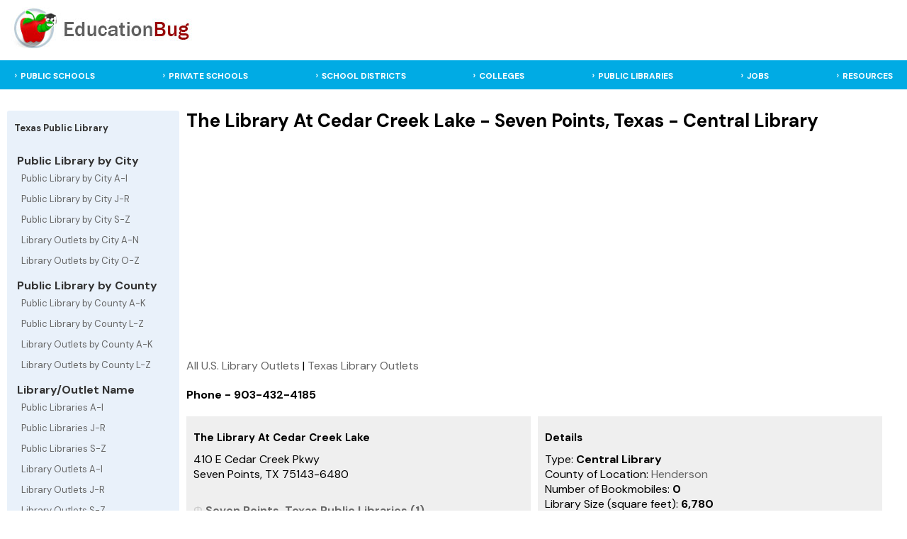

--- FILE ---
content_type: text/html; charset=UTF-8
request_url: https://texas.educationbug.org/public-library/15481-the-library-at-cedar-creek-lake.html
body_size: 3723
content:
<!DOCTYPE html>
<html lang="en">
<head>
	<title>Education Bug - The Library At Cedar Creek Lake - Seven Points, Texas</title>
	<meta http-equiv="Content-Type" content="text/html; charset=UTF-8">
	<meta name="viewport" content="width=device-width, initial-scale=1">
	<link rel="stylesheet" href="https://www.educationbug.org/css/styles.css" type="text/css">
	<link rel="preload" fetchpriority="high" as="image" href="/images/home-image.jpg" type="image/jpg">
 	<meta name="description" content="The Library At Cedar Creek Lake - Seven Points, Texas Library. Details on the Central Library : The Library At Cedar Creek Lake located in Seven Points, Texas"> 
 	<meta name="keywords" content="education, public school, private school, library, college, university, district, isd, teacher, parent, student, schools,">
	<link rel="shortcut icon" type="image/x-icon" href="https://www.educationbug.org/images/favicon.ico">
	</head>
<body>
<!--<script src="http://www.surveymonkey.com/jsPop.aspx?sm=cWARt1O8ZF2_2b5oExGAzjkQ_3d_3d"></script>-->
<div class="topBanner">
	<div class="table header">
		<div class="tr">
			<div class="td">
				<a href="https://www.educationbug.org">
					<img src="https://www.educationbug.org/images/headerBanner.jpg" alt="Education Bug - a complete listing of educational resources"  border="0" width="263" height="60"/>
				</a>
			</div>
			<div class="td center-td"></div>
			<div class="td">
				<a href="javascript:void(0);" class="icon" onclick="myFunction()">&#9776;</a>
			</div>		
		</div>
	</div>		
</div>
<div class="headerNav">
	<div class="nav_surround">
		<div class="topnav" id="myTopnav">	
			<div class="menulinks">
				<ul>
					<li><a href="https://www.educationbug.org/public-schools/">PUBLIC SCHOOLS</a></li>
					<li><a href="https://www.educationbug.org/private-schools/">PRIVATE SCHOOLS</a></li>
					<li><a href="https://www.educationbug.org/school-districts/">SCHOOL DISTRICTS</a></li>
					<li><a href="https://www.educationbug.org/colleges/">COLLEGES</a></li>
					<li><a href="https://www.educationbug.org/public-library/">PUBLIC LIBRARIES</a></li>
					<li><a href="https://www.educationbug.org/jobs/">JOBS</a></li>
					<!--<li><a href="https://blog.educationbug.org">BLOG</a></li>-->
					<li><a href="https://www.educationbug.org/dir/">RESOURCES</a></li>
				</ul>
			</div>
		</div>
	</div>
</div>	<div class="content">
        <div class="inner-content">
            <div class="table main-content">
                <div class="tr">
	
					<div class="td left-menu nav-collapse">
						<div class="mobile-sub-nav">
							<a href="javascript:void(0);" class="icon left-sub-menu-nav" onclick="subNav()">☰  Texas Public Library Menu</a>	
						</div>
						<div class="leftSideMenu">
							<div class="parentCat"><strong>Texas Public Library</strong></div>	
							<br />
							<strong>&nbsp;Public Library by City</strong>
							<div class="subCats">
								<a href="https://texas.educationbug.org/public-library/by-cityA-I.html" class="sideMenuCat">Public Library by City A-I</a>
								<a href="https://texas.educationbug.org/public-library/by-cityJ-R.html" class="sideMenuCat">Public Library by City J-R</a>
								<a href="https://texas.educationbug.org/public-library/by-cityS-Z.html" class="sideMenuCat">Public Library by City S-Z</a>
								<a href="https://texas.educationbug.org/library-outlets/by-cityA-N.html" class="sideMenuCat">Library Outlets by City A-N</a>
								<a href="https://texas.educationbug.org/library-outlets/by-cityO-Z.html" class="sideMenuCat">Library Outlets by City O-Z</a>
							</div>
							<strong>&nbsp;Public Library by County</strong>
							<div class="subCats">
								<a href="https://texas.educationbug.org/public-library/by-countyA-K.html" class="sideMenuCat">Public Library by County A-K</a>
								<a href="https://texas.educationbug.org/public-library/by-countyL-Z.html" class="sideMenuCat">Public Library by County L-Z</a>
								<a href="https://texas.educationbug.org/library-outlets/by-countyA-K.html" class="sideMenuCat">Library Outlets by County A-K</a>
								<a href="https://texas.educationbug.org/library-outlets/by-countyL-Z.html" class="sideMenuCat">Library Outlets by County L-Z</a>							
							</div>
							<strong>&nbsp;Library/Outlet Name</strong>	
							<div class="subCats">
								<a href="https://texas.educationbug.org/public-library/A-I.html" class="sideMenuCat">Public Libraries A-I</a>
								<a href="https://texas.educationbug.org/public-library/J-R.html" class="sideMenuCat">Public Libraries J-R</a>
								<a href="https://texas.educationbug.org/public-library/S-Z.html" class="sideMenuCat">Public Libraries S-Z</a>
								<a href="https://texas.educationbug.org/library-outlets/A-I.html" class="sideMenuCat">Library Outlets A-I</a>
								<a href="https://texas.educationbug.org/library-outlets/J-R.html" class="sideMenuCat">Library Outlets J-R</a>
								<a href="https://texas.educationbug.org/library-outlets/S-Z.html" class="sideMenuCat">Library Outlets S-Z</a>
							</div>
							<strong>&nbsp;Texas Links</strong>	
							<div class="subCats">
								<a href="https://texas.educationbug.org" class="sideMenuCat">Texas Education</a>
								<a href="https://texas.educationbug.org/public-schools/" class="sideMenuCat">Texas Public Schools</a>
								<a href="https://texas.educationbug.org/private-schools/" class="sideMenuCat">Texas Private Schools</a>
								<a href="https://texas.educationbug.org/school-districts/" class="sideMenuCat">Texas School Districts</a>
								<a href="https://texas.educationbug.org/public-library/" class="sideMenuCat">Texas Public Library</a>
								<a href="https://texas.educationbug.org/colleges/" class="sideMenuCat">Texas College/University</a>
							</div>
						</div>
											</div>										
					<div class="td page-content-pane">
						<div class="content-section">
                            <h1>The Library At Cedar Creek Lake - Seven Points, Texas - Central Library</h1>
                            <div style="text-align: center">
<script async src="//pagead2.googlesyndication.com/pagead/js/adsbygoogle.js"></script>
<!-- EducationBugLibrary -->
<ins class="adsbygoogle"
     style="display:block"
     data-ad-client="ca-pub-3452999825632062"
     data-ad-slot="6148665473"
     data-ad-format="auto"></ins>
<script>
(adsbygoogle = window.adsbygoogle || []).push({});
</script>
</div>                            <div class="breadcrumb"><a href="https://www.educationbug.org/public-library/">All U.S. Library Outlets</a> | <a href="https://texas.educationbug.org/public-library/">Texas Library Outlets</a></div>				<div><strong>Phone - 903-432-4185</strong></div>
				<div class="schoolDataSet">
					<div>
						<div class="data-surround">
							<div class="dHeading">The Library At Cedar Creek Lake</div>
							<div class="dContent">
								410 E Cedar Creek Pkwy<br />
								Seven Points, TX 75143-6480
								
			<div class="dirLinks">
				<ul class="locale-links">
					<li><a href="https://texas.educationbug.org/public-library/city-seven-points.html">Seven Points, Texas Public Libraries (1)</a></li>
				</ul>	
			</div>
							</div>
						</div>
					</div>
					<div>
						<div class="data-surround">
							<div class="dHeading">Details</div>
							<div class="dContent">
								Type: <strong>Central Library</strong><br>
								County of Location: <strong><a href="https://texas.educationbug.org/public-library/county-henderson.html">Henderson</a></strong><br>
								Number of Bookmobiles: <strong>0</strong><br>
								Library Size (square feet): <strong>6,780</strong><br>
								County: <strong>Henderson</strong>
								<div class="dirLinks">
								<ul class="locale-links">
									<li><a href="https://texas.educationbug.org/public-schools/county-henderson.html">Henderson County, Texas Public Schools (32)</a></li><li><a href="https://texas.educationbug.org/private-schools/county-henderson.html">Henderson County, Texas Private Schools (3)</a></li><li><a href="https://texas.educationbug.org/school-districts/county-henderson.html">Henderson County, Texas School Districts (8)</a></li><li><a href="https://texas.educationbug.org/public-library/county-henderson.html">Henderson County, Texas Public Libraries (4)</a></li>
								</ul>
							</div>
							</div>
						</div>
					</div>
				</div>				<h4>Administrative Office Information</h4>
				<div class="schoolDataSet">
					<div>
						<div class="data-surround">	
							<div class="dHeading">The Library At Cedar Creek Lake</div>
							<div class="dContent">
								Phone: <strong>903-432-4185</strong><br>
								
								<a href="https://www.educationbug.org/submitURL.html?state=texas&rel=public-library&id=15481&qstring=15481-the-library-at-cedar-creek-lake.html" rel="nofollow,noindex" class="visit-link">Add/Update Website</a>
								<hr>
								<strong>Location</strong>
								<div>410 E Cedar Creek Pkwy<br />Seven Points, TX 75143-6480</div>
								<hr>
								<strong>Mailing Address</strong>
								<div>PO Box 43711<br />Seven Points, TX 75143-0711</div>
							</div>
						</div>
					</div>
				</div>
				<div class="schoolDataSet">
					<div>
						<div class="data-surround">
							<div class="dHeading">library Collection</div>
							<div class="dContent">
								Print Materials: <strong>25,565</strong><br>
								Electronic Books: <strong>0</strong><br>
								Audio Materials: <strong>1,539</strong><br>
								Video Materials: <strong>917</strong><br>
								Print Subscriptions: <strong>5</strong><br>
							</div>
						</div>
					</div>
					<div>
						<div class="data-surround">
							<div class="dHeading">Library Services</div>
							<div class="dContent">
							Annual Service Hours for All Service Outlets: <strong>2,430</strong><br>
							Annual Library Visits: <strong>84,611</strong><br>
							Annual Reference Transactions: <strong>1,215</strong><br>
							Annual Circulation Transactions: <strong>46,668</strong><br>
							Annual Children's Material Circulation: <strong>9,633</strong><br>
							Internet Terminals Used by General Public: <strong>6</strong><br>
							Users of Electronic Resources Per Typical Week: <strong>4,836</strong>
							</div>
						</div>
					</div>
				</div>
				<div class="schoolDataSet">
					<div>
						<div class="data-surround">
							<div class="dHeading">Service Outlets</div>
							<div class="dContent">
								Central Libraries: <strong>1</strong><br>
								Branch Libraries: <strong>0</strong><br>
								Bookmobiles: <strong>0</strong><br>
							</div>
						</div>
					</div>
					<div>
						<div class="data-surround">
							<div class="dHeading">Staff</div>
							<div class="dContent">
								Full Time Staff: <strong>0</strong><br>
								Librarians: <strong>1</strong><br>
								Other Staff: <strong>2</strong><br>
								Total Staff: <strong>2</strong>
							</div>
						</div>
					</div>
				</div>
				<div class="schoolDataSet">
					<div>
						<div class="data-surround">
							<div class="dHeading">Funding/Operating Revenue</div>
							<div class="dContent">
								Local Government Revenue: <strong>$29,800</strong><br>
								Texas Government Revenue: <strong>$2,127</strong><br>
								Federal Government Revenue: <strong>$0</strong><br>
								Total Income: <strong>$76,077</strong><br>
								Salaries: <strong>$43,891</strong><br>
								Total Staff Expenditure: <strong>$47,525</strong><br>
							</div>
						</div>
					</div>
					<div>
						<div class="data-surround">
							<div class="dHeading">Miscellaneous</div>
							<div class="dContent">
								Interlibrary Relationship: <strong>Member of a Federation or Cooperative</strong><br>
								Legal Basis: <strong>Non-profit Association or Agency</strong><br>
								Administrative Structure: <strong>Administrative Entity with a Single Direct Service Outlet</strong><br>
								Geographic Info: <strong>County/Parish (most nearly)</strong><br>
								Population of Legal Service Area: <strong>30,567</strong><br>
							</div>
						</div>
					</div>
				</div><div class="dContent">
							<a href="https://www.educationbug.org/submitReview.html?state=texas&rel=public-library&id=15481&qstring=15481-the-library-at-cedar-creek-lake.html" rel="nofollow" class="visit-link">Submit your own review for this Central Library</a>					
							</div>                        </div>
                    </div>
	  
                </div>    
            </div>
        </div>
	</div>	
	<div class="footer">
		<div class="footer-content">
			<div class="footer-surround">
				<a href="https://www.educationbug.org/index.html">Home</a> |
				<!--<a href="https://www.educationbug.org">Education Blog</a> |-->
				<a href="https://www.educationbug.org/jobs/">Education Jobs</a> |
				<a href="https://www.educationbug.org/dir/">Education Resource Directory</a> |
				<a href="https://www.educationbug.org/a/about-educationbug.html">About Us</a> | 
				<a href="https://www.educationbug.org/a/contact-us.html">Contact Us</a><br />
				<a href="https://www.educationbug.org">Education</a> Guide and Directory - <small>&copy; 2026 EducationBug.org</small>
			</div>
		</div>
	</div>
	
	<script type="text/javascript" src="https://www.educationbug.org/js/jquery3-6.min.css"></script>
		<script type="text/javascript">   
		function myFunction() {
			var x = document.getElementById("myTopnav");
			if (x.className === "topnav") {
			  x.className += " responsive";
			} else {
			  x.className = "topnav";
			}
		}
		
		$('.dropbtn').click(function(){
			var actOnObj = '.dropdown-content[rel="'+ $(this).attr('rel')+'"]';
			if($(this).parent().parent().parent().hasClass("responsive")){
				if($(actOnObj).is(':visible')){
					$(actOnObj).slideUp();
					$(this).children("i").attr("class","fa fa-caret-down");
				} else {
					$(actOnObj).slideDown();
					$(this).children("i").attr("class","fa fa-caret-right");
				}
			}
		});
		$('.left-sub-menu-nav').click(function(){
			$(this).parent().siblings(".leftSideMenu").slideToggle();
		});
		function showStateLinks(){
			$('#stateLinks').slideToggle();
		}
	</script>	
	<script type="text/javascript">
	  var _gaq = _gaq || [];
	  _gaq.push(['_setAccount', 'UA-379480-2']);
	  _gaq.push(['_setDomainName', 'educationbug.org']);
	  _gaq.push(['_trackPageview']);
	
	  (function() {
		var ga = document.createElement('script'); ga.type = 'text/javascript'; ga.async = true;
		ga.src = ('https:' == document.location.protocol ? 'https://ssl' : 'http://www') + '.google-analytics.com/ga.js';
		var s = document.getElementsByTagName('script')[0]; s.parentNode.insertBefore(ga, s);
	  })();
	</script>
	
</body>
</html>

--- FILE ---
content_type: text/html; charset=utf-8
request_url: https://www.google.com/recaptcha/api2/aframe
body_size: 268
content:
<!DOCTYPE HTML><html><head><meta http-equiv="content-type" content="text/html; charset=UTF-8"></head><body><script nonce="QqRbm_xhRgNKIkz7yITNmg">/** Anti-fraud and anti-abuse applications only. See google.com/recaptcha */ try{var clients={'sodar':'https://pagead2.googlesyndication.com/pagead/sodar?'};window.addEventListener("message",function(a){try{if(a.source===window.parent){var b=JSON.parse(a.data);var c=clients[b['id']];if(c){var d=document.createElement('img');d.src=c+b['params']+'&rc='+(localStorage.getItem("rc::a")?sessionStorage.getItem("rc::b"):"");window.document.body.appendChild(d);sessionStorage.setItem("rc::e",parseInt(sessionStorage.getItem("rc::e")||0)+1);localStorage.setItem("rc::h",'1769781796673');}}}catch(b){}});window.parent.postMessage("_grecaptcha_ready", "*");}catch(b){}</script></body></html>